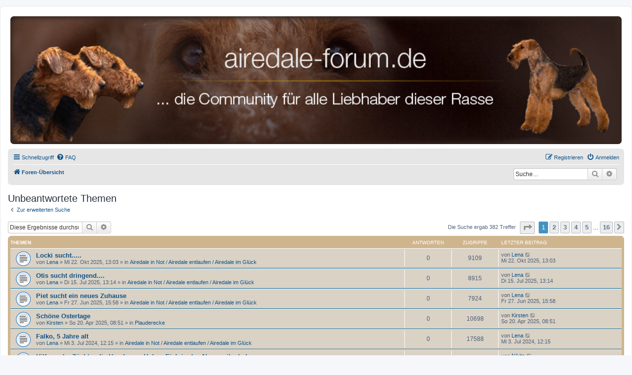

--- FILE ---
content_type: text/html; charset=UTF-8
request_url: https://airedale-forum.de/search.php?search_id=unanswered&sid=1c183027c7607f4f6d24fdf1f7599e09
body_size: 10973
content:
<!DOCTYPE html>
<html dir="ltr" lang="de">
<head>
<meta charset="utf-8" />
<meta http-equiv="X-UA-Compatible" content="IE=edge">
<meta name="viewport" content="width=device-width, initial-scale=1" />

<title>airedale-forum.de - Unbeantwortete Themen</title>



<!--
	phpBB style name: prosilver
	Based on style:   prosilver (this is the default phpBB3 style)
	Original author:  Tom Beddard ( http://www.subBlue.com/ )
	Modified by:
-->

<link href="./assets/css/font-awesome.min.css?assets_version=13" rel="stylesheet">
<link href="./styles/prosilver/theme/stylesheet.css?assets_version=13" rel="stylesheet">
<link href="./styles/prosilver/theme/de/stylesheet.css?assets_version=13" rel="stylesheet">




<!--[if lte IE 9]>
	<link href="./styles/prosilver/theme/tweaks.css?assets_version=13" rel="stylesheet">
<![endif]-->


<link href="./ext/crizzo/aboutus/styles/prosilver/theme/aboutus.css?assets_version=13" rel="stylesheet" media="screen" />
<link href="./ext/hifikabin/headerbanner/styles/prosilver/theme/headerbanner.css?assets_version=13" rel="stylesheet" media="screen" />
<link href="./ext/hifikabin/headerbanner/styles/prosilver/theme/headerbanner_background.css?assets_version=13" rel="stylesheet" media="screen" />



</head>
<body id="phpbb" class="nojs notouch section-search ltr ">


<div id="wrap" class="wrap">
	<a id="top" class="top-anchor" accesskey="t"></a>
	<div id="page-header">
		<div class="headerbar" role="banner">
					<div class="inner">

			<div id="site-description" class="site-description">
				<a id="logo" class="logo" href="./index.php?sid=08503832deb3004e4c633ec35188b468" title="Foren-Übersicht"><span class="site_logo"></span></a>
				<h1>airedale-forum.de</h1>
				<p></p>
				<p class="skiplink"><a href="#start_here">Zum Inhalt</a></p>
			</div>

									
			</div>
			<div class="banner-header">
	<div style="position:absolute; z-index:-100;">
	<h1>airedale-forum.de</h1>
	<p></p>
	<p class="skiplink"><a href="#start_here">Zum Inhalt</a></p>
</div>
<div class="header-banner">
	<a href="./index.php?sid=08503832deb3004e4c633ec35188b468" title="Foren-Übersicht"><img class="header-banner" style="width:100%; border-radius:7px; width:1500px;" src="/styles/banner.jpg" alt="Foren-Übersicht"></a>
</div>
</div>
		</div>
				<div class="navbar" role="navigation">
	<div class="inner">

	<ul id="nav-main" class="nav-main linklist" role="menubar">

		<li id="quick-links" class="quick-links dropdown-container responsive-menu" data-skip-responsive="true">
			<a href="#" class="dropdown-trigger">
				<i class="icon fa-bars fa-fw" aria-hidden="true"></i><span>Schnellzugriff</span>
			</a>
			<div class="dropdown">
				<div class="pointer"><div class="pointer-inner"></div></div>
				<ul class="dropdown-contents" role="menu">
					
											<li class="separator"></li>
																									<li>
								<a href="./search.php?search_id=unanswered&amp;sid=08503832deb3004e4c633ec35188b468" role="menuitem">
									<i class="icon fa-file-o fa-fw icon-gray" aria-hidden="true"></i><span>Unbeantwortete Themen</span>
								</a>
							</li>
							<li>
								<a href="./search.php?search_id=active_topics&amp;sid=08503832deb3004e4c633ec35188b468" role="menuitem">
									<i class="icon fa-file-o fa-fw icon-blue" aria-hidden="true"></i><span>Aktive Themen</span>
								</a>
							</li>
							<li class="separator"></li>
							<li>
								<a href="./search.php?sid=08503832deb3004e4c633ec35188b468" role="menuitem">
									<i class="icon fa-search fa-fw" aria-hidden="true"></i><span>Suche</span>
								</a>
							</li>
					
										<li class="separator"></li>

									</ul>
			</div>
		</li>

				<li data-skip-responsive="true">
			<a href="/app.php/help/faq?sid=08503832deb3004e4c633ec35188b468" rel="help" title="Häufig gestellte Fragen" role="menuitem">
				<i class="icon fa-question-circle fa-fw" aria-hidden="true"></i><span>FAQ</span>
			</a>
		</li>
						
			<li class="rightside"  data-skip-responsive="true">
			<a href="./ucp.php?mode=login&amp;sid=08503832deb3004e4c633ec35188b468" title="Anmelden" accesskey="x" role="menuitem">
				<i class="icon fa-power-off fa-fw" aria-hidden="true"></i><span>Anmelden</span>
			</a>
		</li>
					<li class="rightside" data-skip-responsive="true">
				<a href="./ucp.php?mode=register&amp;sid=08503832deb3004e4c633ec35188b468" role="menuitem">
					<i class="icon fa-pencil-square-o  fa-fw" aria-hidden="true"></i><span>Registrieren</span>
				</a>
			</li>
						</ul>

	<ul id="nav-breadcrumbs" class="nav-breadcrumbs linklist navlinks" role="menubar">
						<li class="breadcrumbs" itemscope itemtype="http://schema.org/BreadcrumbList">
										<span class="crumb"  itemtype="http://schema.org/ListItem" itemprop="itemListElement" itemscope><a href="./index.php?sid=08503832deb3004e4c633ec35188b468" itemprop="url" accesskey="h" data-navbar-reference="index"><i class="icon fa-home fa-fw"></i><span itemprop="title">Foren-Übersicht</span></a></span>

								</li>
		<li id="search-box" class="search-box rightside responsive-hide">
	<form action="./search.php?sid=08503832deb3004e4c633ec35188b468" method="get" id="search">
	<fieldset>
		<input name="keywords" id="keyword" type="search" maxlength="128" title="Suche nach Wörtern" class="inputbox search tiny" size="20" value="" placeholder="Suche…" >
		<button class="button button-search" type="submit" title="Suche">
		<i class="icon fa-search fa-fw" aria-hidden="true"></i><span class="sr-only">Suche</span>
		</button>
		<a href="./search.php?sid=08503832deb3004e4c633ec35188b468" class="button button-search-end" title="Erweiterte Suche">
		<i class="icon fa-cog fa-fw" aria-hidden="true"></i><span class="sr-only">Erweiterte Suche</span>
		</a>
	</fieldset>
</form>


</li>
<li class="rightside responsive-search">
	<a href="./search.php?sid=08503832deb3004e4c633ec35188b468" title="Zeigt die erweiterten Suchoptionen an" role="menuitem">
	<i class="icon fa-search fa-fw" aria-hidden="true"></i><span class="sr-only">Suche</span>
	</a>
</li>

			</ul>

	</div>
</div>
	</div>

	
	<a id="start_here" class="anchor"></a>
	<div id="page-body" class="page-body" role="main">
		
		

<h2 class="searchresults-title">Unbeantwortete Themen</h2>

	<p class="advanced-search-link">
		<a class="arrow-left" href="./search.php?sid=08503832deb3004e4c633ec35188b468" title="Erweiterte Suche">
			<i class="icon fa-angle-left fa-fw icon-black" aria-hidden="true"></i><span>Zur erweiterten Suche</span>
		</a>
	</p>


	<div class="action-bar bar-top">

			<div class="search-box" role="search">
			<form method="post" action="./search.php?st=0&amp;sk=t&amp;sd=d&amp;sr=topics&amp;sid=08503832deb3004e4c633ec35188b468&amp;search_id=unanswered">
			<fieldset>
				<input class="inputbox search tiny" type="search" name="add_keywords" id="add_keywords" value="" placeholder="Diese Ergebnisse durchsuchen" />
				<button class="button button-search" type="submit" title="Suche">
					<i class="icon fa-search fa-fw" aria-hidden="true"></i><span class="sr-only">Suche</span>
				</button>
				<a href="./search.php?sid=08503832deb3004e4c633ec35188b468" class="button button-search-end" title="Erweiterte Suche">
					<i class="icon fa-cog fa-fw" aria-hidden="true"></i><span class="sr-only">Erweiterte Suche</span>
				</a>
			</fieldset>
			</form>
		</div>
	
		
		<div class="pagination">
						Die Suche ergab 382 Treffer
							<ul>
	<li class="dropdown-container dropdown-button-control dropdown-page-jump page-jump">
		<a class="button button-icon-only dropdown-trigger" href="#" title="Klicke, um auf Seite … zu gehen" role="button"><i class="icon fa-level-down fa-rotate-270" aria-hidden="true"></i><span class="sr-only">Seite <strong>1</strong> von <strong>16</strong></span></a>
		<div class="dropdown">
			<div class="pointer"><div class="pointer-inner"></div></div>
			<ul class="dropdown-contents">
				<li>Gehe zu Seite:</li>
				<li class="page-jump-form">
					<input type="number" name="page-number" min="1" max="999999" title="Gib die Nummer der Seite an, zu der du gehen möchtest." class="inputbox tiny" data-per-page="25" data-base-url=".&#x2F;search.php&#x3F;st&#x3D;0&amp;amp&#x3B;sk&#x3D;t&amp;amp&#x3B;sd&#x3D;d&amp;amp&#x3B;sr&#x3D;topics&amp;amp&#x3B;sid&#x3D;08503832deb3004e4c633ec35188b468&amp;amp&#x3B;search_id&#x3D;unanswered" data-start-name="start" />
					<input class="button2" value="Los" type="button" />
				</li>
			</ul>
		</div>
	</li>
		<li class="active"><span>1</span></li>
				<li><a class="button" href="./search.php?st=0&amp;sk=t&amp;sd=d&amp;sr=topics&amp;sid=08503832deb3004e4c633ec35188b468&amp;search_id=unanswered&amp;start=25" role="button">2</a></li>
				<li><a class="button" href="./search.php?st=0&amp;sk=t&amp;sd=d&amp;sr=topics&amp;sid=08503832deb3004e4c633ec35188b468&amp;search_id=unanswered&amp;start=50" role="button">3</a></li>
				<li><a class="button" href="./search.php?st=0&amp;sk=t&amp;sd=d&amp;sr=topics&amp;sid=08503832deb3004e4c633ec35188b468&amp;search_id=unanswered&amp;start=75" role="button">4</a></li>
				<li><a class="button" href="./search.php?st=0&amp;sk=t&amp;sd=d&amp;sr=topics&amp;sid=08503832deb3004e4c633ec35188b468&amp;search_id=unanswered&amp;start=100" role="button">5</a></li>
			<li class="ellipsis" role="separator"><span>…</span></li>
				<li><a class="button" href="./search.php?st=0&amp;sk=t&amp;sd=d&amp;sr=topics&amp;sid=08503832deb3004e4c633ec35188b468&amp;search_id=unanswered&amp;start=375" role="button">16</a></li>
				<li class="arrow next"><a class="button button-icon-only" href="./search.php?st=0&amp;sk=t&amp;sd=d&amp;sr=topics&amp;sid=08503832deb3004e4c633ec35188b468&amp;search_id=unanswered&amp;start=25" rel="next" role="button"><i class="icon fa-chevron-right fa-fw" aria-hidden="true"></i><span class="sr-only">Nächste</span></a></li>
	</ul>
					</div>
	</div>


		<div class="forumbg">

		<div class="inner">
		<ul class="topiclist">
			<li class="header">
				<dl class="row-item">
					<dt><div class="list-inner">Themen</div></dt>
					<dd class="posts">Antworten</dd>
					<dd class="views">Zugriffe</dd>
					<dd class="lastpost"><span>Letzter Beitrag</span></dd>
				</dl>
			</li>
		</ul>
		<ul class="topiclist topics">

								<li class="row bg1">
				<dl class="row-item topic_read">
					<dt title="Es gibt keine neuen ungelesenen Beiträge in diesem Thema.">
												<div class="list-inner">
																					<a href="./viewtopic.php?f=19&amp;t=22133&amp;sid=08503832deb3004e4c633ec35188b468" class="topictitle">Locki sucht.....</a>
																												<br />
							
															<div class="responsive-show" style="display: none;">
									Letzter Beitrag von <a href="./memberlist.php?mode=viewprofile&amp;u=1410&amp;sid=08503832deb3004e4c633ec35188b468" class="username">Lena</a> &laquo; <a href="./viewtopic.php?f=19&amp;t=22133&amp;p=262414&amp;sid=08503832deb3004e4c633ec35188b468#p262414" title="Gehe zum letzten Beitrag">Mi 22. Okt 2025, 13:03</a>
									<br />Verfasst in <a href="./viewforum.php?f=19&amp;sid=08503832deb3004e4c633ec35188b468">Airedale in Not / Airedale entlaufen / Airedale im Glück</a>
								</div>
														
							<div class="responsive-hide left-box">
																								von <a href="./memberlist.php?mode=viewprofile&amp;u=1410&amp;sid=08503832deb3004e4c633ec35188b468" class="username">Lena</a> &raquo; Mi 22. Okt 2025, 13:03 &raquo; in <a href="./viewforum.php?f=19&amp;sid=08503832deb3004e4c633ec35188b468">Airedale in Not / Airedale entlaufen / Airedale im Glück</a>
							</div>

							
													</div>
					</dt>
					<dd class="posts">0 <dfn>Antworten</dfn></dd>
					<dd class="views">9109 <dfn>Zugriffe</dfn></dd>
					<dd class="lastpost">
						<span><dfn>Letzter Beitrag </dfn>von <a href="./memberlist.php?mode=viewprofile&amp;u=1410&amp;sid=08503832deb3004e4c633ec35188b468" class="username">Lena</a>															<a href="./viewtopic.php?f=19&amp;t=22133&amp;p=262414&amp;sid=08503832deb3004e4c633ec35188b468#p262414" title="Gehe zum letzten Beitrag">
									<i class="icon fa-external-link-square fa-fw icon-lightgray icon-md" aria-hidden="true"></i><span class="sr-only"></span>
								</a>
														<br />Mi 22. Okt 2025, 13:03
						</span>
					</dd>
				</dl>
			</li>
											<li class="row bg2">
				<dl class="row-item topic_read">
					<dt title="Es gibt keine neuen ungelesenen Beiträge in diesem Thema.">
												<div class="list-inner">
																					<a href="./viewtopic.php?f=19&amp;t=22128&amp;sid=08503832deb3004e4c633ec35188b468" class="topictitle">Otis sucht dringend....</a>
																												<br />
							
															<div class="responsive-show" style="display: none;">
									Letzter Beitrag von <a href="./memberlist.php?mode=viewprofile&amp;u=1410&amp;sid=08503832deb3004e4c633ec35188b468" class="username">Lena</a> &laquo; <a href="./viewtopic.php?f=19&amp;t=22128&amp;p=262259&amp;sid=08503832deb3004e4c633ec35188b468#p262259" title="Gehe zum letzten Beitrag">Di 15. Jul 2025, 13:14</a>
									<br />Verfasst in <a href="./viewforum.php?f=19&amp;sid=08503832deb3004e4c633ec35188b468">Airedale in Not / Airedale entlaufen / Airedale im Glück</a>
								</div>
														
							<div class="responsive-hide left-box">
																								von <a href="./memberlist.php?mode=viewprofile&amp;u=1410&amp;sid=08503832deb3004e4c633ec35188b468" class="username">Lena</a> &raquo; Di 15. Jul 2025, 13:14 &raquo; in <a href="./viewforum.php?f=19&amp;sid=08503832deb3004e4c633ec35188b468">Airedale in Not / Airedale entlaufen / Airedale im Glück</a>
							</div>

							
													</div>
					</dt>
					<dd class="posts">0 <dfn>Antworten</dfn></dd>
					<dd class="views">8915 <dfn>Zugriffe</dfn></dd>
					<dd class="lastpost">
						<span><dfn>Letzter Beitrag </dfn>von <a href="./memberlist.php?mode=viewprofile&amp;u=1410&amp;sid=08503832deb3004e4c633ec35188b468" class="username">Lena</a>															<a href="./viewtopic.php?f=19&amp;t=22128&amp;p=262259&amp;sid=08503832deb3004e4c633ec35188b468#p262259" title="Gehe zum letzten Beitrag">
									<i class="icon fa-external-link-square fa-fw icon-lightgray icon-md" aria-hidden="true"></i><span class="sr-only"></span>
								</a>
														<br />Di 15. Jul 2025, 13:14
						</span>
					</dd>
				</dl>
			</li>
											<li class="row bg1">
				<dl class="row-item topic_read">
					<dt title="Es gibt keine neuen ungelesenen Beiträge in diesem Thema.">
												<div class="list-inner">
																					<a href="./viewtopic.php?f=19&amp;t=22125&amp;sid=08503832deb3004e4c633ec35188b468" class="topictitle">Piet sucht ein neues Zuhause</a>
																												<br />
							
															<div class="responsive-show" style="display: none;">
									Letzter Beitrag von <a href="./memberlist.php?mode=viewprofile&amp;u=1410&amp;sid=08503832deb3004e4c633ec35188b468" class="username">Lena</a> &laquo; <a href="./viewtopic.php?f=19&amp;t=22125&amp;p=262253&amp;sid=08503832deb3004e4c633ec35188b468#p262253" title="Gehe zum letzten Beitrag">Fr 27. Jun 2025, 15:58</a>
									<br />Verfasst in <a href="./viewforum.php?f=19&amp;sid=08503832deb3004e4c633ec35188b468">Airedale in Not / Airedale entlaufen / Airedale im Glück</a>
								</div>
														
							<div class="responsive-hide left-box">
																								von <a href="./memberlist.php?mode=viewprofile&amp;u=1410&amp;sid=08503832deb3004e4c633ec35188b468" class="username">Lena</a> &raquo; Fr 27. Jun 2025, 15:58 &raquo; in <a href="./viewforum.php?f=19&amp;sid=08503832deb3004e4c633ec35188b468">Airedale in Not / Airedale entlaufen / Airedale im Glück</a>
							</div>

							
													</div>
					</dt>
					<dd class="posts">0 <dfn>Antworten</dfn></dd>
					<dd class="views">7924 <dfn>Zugriffe</dfn></dd>
					<dd class="lastpost">
						<span><dfn>Letzter Beitrag </dfn>von <a href="./memberlist.php?mode=viewprofile&amp;u=1410&amp;sid=08503832deb3004e4c633ec35188b468" class="username">Lena</a>															<a href="./viewtopic.php?f=19&amp;t=22125&amp;p=262253&amp;sid=08503832deb3004e4c633ec35188b468#p262253" title="Gehe zum letzten Beitrag">
									<i class="icon fa-external-link-square fa-fw icon-lightgray icon-md" aria-hidden="true"></i><span class="sr-only"></span>
								</a>
														<br />Fr 27. Jun 2025, 15:58
						</span>
					</dd>
				</dl>
			</li>
											<li class="row bg2">
				<dl class="row-item topic_read">
					<dt title="Es gibt keine neuen ungelesenen Beiträge in diesem Thema.">
												<div class="list-inner">
																					<a href="./viewtopic.php?f=30&amp;t=22123&amp;sid=08503832deb3004e4c633ec35188b468" class="topictitle">Schöne Ostertage</a>
																												<br />
							
															<div class="responsive-show" style="display: none;">
									Letzter Beitrag von <a href="./memberlist.php?mode=viewprofile&amp;u=66&amp;sid=08503832deb3004e4c633ec35188b468" class="username">Kirsten</a> &laquo; <a href="./viewtopic.php?f=30&amp;t=22123&amp;p=262249&amp;sid=08503832deb3004e4c633ec35188b468#p262249" title="Gehe zum letzten Beitrag">So 20. Apr 2025, 08:51</a>
									<br />Verfasst in <a href="./viewforum.php?f=30&amp;sid=08503832deb3004e4c633ec35188b468">Plauderecke</a>
								</div>
														
							<div class="responsive-hide left-box">
																								von <a href="./memberlist.php?mode=viewprofile&amp;u=66&amp;sid=08503832deb3004e4c633ec35188b468" class="username">Kirsten</a> &raquo; So 20. Apr 2025, 08:51 &raquo; in <a href="./viewforum.php?f=30&amp;sid=08503832deb3004e4c633ec35188b468">Plauderecke</a>
							</div>

							
													</div>
					</dt>
					<dd class="posts">0 <dfn>Antworten</dfn></dd>
					<dd class="views">10698 <dfn>Zugriffe</dfn></dd>
					<dd class="lastpost">
						<span><dfn>Letzter Beitrag </dfn>von <a href="./memberlist.php?mode=viewprofile&amp;u=66&amp;sid=08503832deb3004e4c633ec35188b468" class="username">Kirsten</a>															<a href="./viewtopic.php?f=30&amp;t=22123&amp;p=262249&amp;sid=08503832deb3004e4c633ec35188b468#p262249" title="Gehe zum letzten Beitrag">
									<i class="icon fa-external-link-square fa-fw icon-lightgray icon-md" aria-hidden="true"></i><span class="sr-only"></span>
								</a>
														<br />So 20. Apr 2025, 08:51
						</span>
					</dd>
				</dl>
			</li>
											<li class="row bg1">
				<dl class="row-item topic_read">
					<dt title="Es gibt keine neuen ungelesenen Beiträge in diesem Thema.">
												<div class="list-inner">
																					<a href="./viewtopic.php?f=19&amp;t=22018&amp;sid=08503832deb3004e4c633ec35188b468" class="topictitle">Falko, 5 Jahre alt</a>
																												<br />
							
															<div class="responsive-show" style="display: none;">
									Letzter Beitrag von <a href="./memberlist.php?mode=viewprofile&amp;u=1410&amp;sid=08503832deb3004e4c633ec35188b468" class="username">Lena</a> &laquo; <a href="./viewtopic.php?f=19&amp;t=22018&amp;p=262095&amp;sid=08503832deb3004e4c633ec35188b468#p262095" title="Gehe zum letzten Beitrag">Mi 3. Jul 2024, 12:15</a>
									<br />Verfasst in <a href="./viewforum.php?f=19&amp;sid=08503832deb3004e4c633ec35188b468">Airedale in Not / Airedale entlaufen / Airedale im Glück</a>
								</div>
														
							<div class="responsive-hide left-box">
																								von <a href="./memberlist.php?mode=viewprofile&amp;u=1410&amp;sid=08503832deb3004e4c633ec35188b468" class="username">Lena</a> &raquo; Mi 3. Jul 2024, 12:15 &raquo; in <a href="./viewforum.php?f=19&amp;sid=08503832deb3004e4c633ec35188b468">Airedale in Not / Airedale entlaufen / Airedale im Glück</a>
							</div>

							
													</div>
					</dt>
					<dd class="posts">0 <dfn>Antworten</dfn></dd>
					<dd class="views">17588 <dfn>Zugriffe</dfn></dd>
					<dd class="lastpost">
						<span><dfn>Letzter Beitrag </dfn>von <a href="./memberlist.php?mode=viewprofile&amp;u=1410&amp;sid=08503832deb3004e4c633ec35188b468" class="username">Lena</a>															<a href="./viewtopic.php?f=19&amp;t=22018&amp;p=262095&amp;sid=08503832deb3004e4c633ec35188b468#p262095" title="Gehe zum letzten Beitrag">
									<i class="icon fa-external-link-square fa-fw icon-lightgray icon-md" aria-hidden="true"></i><span class="sr-only"></span>
								</a>
														<br />Mi 3. Jul 2024, 12:15
						</span>
					</dd>
				</dl>
			</li>
											<li class="row bg2">
				<dl class="row-item topic_read">
					<dt title="Es gibt keine neuen ungelesenen Beiträge in diesem Thema.">
												<div class="list-inner">
																					<a href="./viewtopic.php?f=17&amp;t=21999&amp;sid=08503832deb3004e4c633ec35188b468" class="topictitle">Hilfe suche  Züchter die Hunde von Hohen Eich in der Ahnenreihe haben.</a>
																												<br />
							
															<div class="responsive-show" style="display: none;">
									Letzter Beitrag von <a href="./memberlist.php?mode=viewprofile&amp;u=16269&amp;sid=08503832deb3004e4c633ec35188b468" class="username">Nikita</a> &laquo; <a href="./viewtopic.php?f=17&amp;t=21999&amp;p=262051&amp;sid=08503832deb3004e4c633ec35188b468#p262051" title="Gehe zum letzten Beitrag">Sa 18. Mai 2024, 14:12</a>
									<br />Verfasst in <a href="./viewforum.php?f=17&amp;sid=08503832deb3004e4c633ec35188b468">Zucht</a>
								</div>
														
							<div class="responsive-hide left-box">
																								von <a href="./memberlist.php?mode=viewprofile&amp;u=16269&amp;sid=08503832deb3004e4c633ec35188b468" class="username">Nikita</a> &raquo; Sa 18. Mai 2024, 14:12 &raquo; in <a href="./viewforum.php?f=17&amp;sid=08503832deb3004e4c633ec35188b468">Zucht</a>
							</div>

							
													</div>
					</dt>
					<dd class="posts">0 <dfn>Antworten</dfn></dd>
					<dd class="views">26512 <dfn>Zugriffe</dfn></dd>
					<dd class="lastpost">
						<span><dfn>Letzter Beitrag </dfn>von <a href="./memberlist.php?mode=viewprofile&amp;u=16269&amp;sid=08503832deb3004e4c633ec35188b468" class="username">Nikita</a>															<a href="./viewtopic.php?f=17&amp;t=21999&amp;p=262051&amp;sid=08503832deb3004e4c633ec35188b468#p262051" title="Gehe zum letzten Beitrag">
									<i class="icon fa-external-link-square fa-fw icon-lightgray icon-md" aria-hidden="true"></i><span class="sr-only"></span>
								</a>
														<br />Sa 18. Mai 2024, 14:12
						</span>
					</dd>
				</dl>
			</li>
											<li class="row bg1">
				<dl class="row-item topic_read">
					<dt title="Es gibt keine neuen ungelesenen Beiträge in diesem Thema.">
												<div class="list-inner">
																					<a href="./viewtopic.php?f=27&amp;t=21987&amp;sid=08503832deb3004e4c633ec35188b468" class="topictitle">Bunte Hunde auf VOX</a>
																												<br />
							
															<div class="responsive-show" style="display: none;">
									Letzter Beitrag von <a href="./memberlist.php?mode=viewprofile&amp;u=1410&amp;sid=08503832deb3004e4c633ec35188b468" class="username">Lena</a> &laquo; <a href="./viewtopic.php?f=27&amp;t=21987&amp;p=262015&amp;sid=08503832deb3004e4c633ec35188b468#p262015" title="Gehe zum letzten Beitrag">So 21. Apr 2024, 13:02</a>
									<br />Verfasst in <a href="./viewforum.php?f=27&amp;sid=08503832deb3004e4c633ec35188b468">Veranstaltungen, Presse &amp; TV</a>
								</div>
														
							<div class="responsive-hide left-box">
																								von <a href="./memberlist.php?mode=viewprofile&amp;u=1410&amp;sid=08503832deb3004e4c633ec35188b468" class="username">Lena</a> &raquo; So 21. Apr 2024, 13:02 &raquo; in <a href="./viewforum.php?f=27&amp;sid=08503832deb3004e4c633ec35188b468">Veranstaltungen, Presse &amp; TV</a>
							</div>

							
													</div>
					</dt>
					<dd class="posts">0 <dfn>Antworten</dfn></dd>
					<dd class="views">24041 <dfn>Zugriffe</dfn></dd>
					<dd class="lastpost">
						<span><dfn>Letzter Beitrag </dfn>von <a href="./memberlist.php?mode=viewprofile&amp;u=1410&amp;sid=08503832deb3004e4c633ec35188b468" class="username">Lena</a>															<a href="./viewtopic.php?f=27&amp;t=21987&amp;p=262015&amp;sid=08503832deb3004e4c633ec35188b468#p262015" title="Gehe zum letzten Beitrag">
									<i class="icon fa-external-link-square fa-fw icon-lightgray icon-md" aria-hidden="true"></i><span class="sr-only"></span>
								</a>
														<br />So 21. Apr 2024, 13:02
						</span>
					</dd>
				</dl>
			</li>
											<li class="row bg2">
				<dl class="row-item topic_read">
					<dt title="Es gibt keine neuen ungelesenen Beiträge in diesem Thema.">
												<div class="list-inner">
																					<a href="./viewtopic.php?f=31&amp;t=21985&amp;sid=08503832deb3004e4c633ec35188b468" class="topictitle">Suche Trimmmesser...</a>
																												<br />
							
															<div class="responsive-show" style="display: none;">
									Letzter Beitrag von <a href="./memberlist.php?mode=viewprofile&amp;u=1416&amp;sid=08503832deb3004e4c633ec35188b468" class="username">Hundemutti</a> &laquo; <a href="./viewtopic.php?f=31&amp;t=21985&amp;p=262012&amp;sid=08503832deb3004e4c633ec35188b468#p262012" title="Gehe zum letzten Beitrag">Mi 17. Apr 2024, 12:28</a>
									<br />Verfasst in <a href="./viewforum.php?f=31&amp;sid=08503832deb3004e4c633ec35188b468">Hundezubehör</a>
								</div>
														
							<div class="responsive-hide left-box">
																								von <a href="./memberlist.php?mode=viewprofile&amp;u=1416&amp;sid=08503832deb3004e4c633ec35188b468" class="username">Hundemutti</a> &raquo; Mi 17. Apr 2024, 12:28 &raquo; in <a href="./viewforum.php?f=31&amp;sid=08503832deb3004e4c633ec35188b468">Hundezubehör</a>
							</div>

							
													</div>
					</dt>
					<dd class="posts">0 <dfn>Antworten</dfn></dd>
					<dd class="views">24809 <dfn>Zugriffe</dfn></dd>
					<dd class="lastpost">
						<span><dfn>Letzter Beitrag </dfn>von <a href="./memberlist.php?mode=viewprofile&amp;u=1416&amp;sid=08503832deb3004e4c633ec35188b468" class="username">Hundemutti</a>															<a href="./viewtopic.php?f=31&amp;t=21985&amp;p=262012&amp;sid=08503832deb3004e4c633ec35188b468#p262012" title="Gehe zum letzten Beitrag">
									<i class="icon fa-external-link-square fa-fw icon-lightgray icon-md" aria-hidden="true"></i><span class="sr-only"></span>
								</a>
														<br />Mi 17. Apr 2024, 12:28
						</span>
					</dd>
				</dl>
			</li>
											<li class="row bg1">
				<dl class="row-item topic_read">
					<dt title="Es gibt keine neuen ungelesenen Beiträge in diesem Thema.">
												<div class="list-inner">
																					<a href="./viewtopic.php?f=30&amp;t=21969&amp;sid=08503832deb3004e4c633ec35188b468" class="topictitle">Frohe Ostern</a>
																												<br />
							
															<div class="responsive-show" style="display: none;">
									Letzter Beitrag von <a href="./memberlist.php?mode=viewprofile&amp;u=66&amp;sid=08503832deb3004e4c633ec35188b468" class="username">Kirsten</a> &laquo; <a href="./viewtopic.php?f=30&amp;t=21969&amp;p=261986&amp;sid=08503832deb3004e4c633ec35188b468#p261986" title="Gehe zum letzten Beitrag">Mo 1. Apr 2024, 10:32</a>
									<br />Verfasst in <a href="./viewforum.php?f=30&amp;sid=08503832deb3004e4c633ec35188b468">Plauderecke</a>
								</div>
														
							<div class="responsive-hide left-box">
																								von <a href="./memberlist.php?mode=viewprofile&amp;u=66&amp;sid=08503832deb3004e4c633ec35188b468" class="username">Kirsten</a> &raquo; Mo 1. Apr 2024, 10:32 &raquo; in <a href="./viewforum.php?f=30&amp;sid=08503832deb3004e4c633ec35188b468">Plauderecke</a>
							</div>

							
													</div>
					</dt>
					<dd class="posts">0 <dfn>Antworten</dfn></dd>
					<dd class="views">15120 <dfn>Zugriffe</dfn></dd>
					<dd class="lastpost">
						<span><dfn>Letzter Beitrag </dfn>von <a href="./memberlist.php?mode=viewprofile&amp;u=66&amp;sid=08503832deb3004e4c633ec35188b468" class="username">Kirsten</a>															<a href="./viewtopic.php?f=30&amp;t=21969&amp;p=261986&amp;sid=08503832deb3004e4c633ec35188b468#p261986" title="Gehe zum letzten Beitrag">
									<i class="icon fa-external-link-square fa-fw icon-lightgray icon-md" aria-hidden="true"></i><span class="sr-only"></span>
								</a>
														<br />Mo 1. Apr 2024, 10:32
						</span>
					</dd>
				</dl>
			</li>
											<li class="row bg2">
				<dl class="row-item topic_read">
					<dt title="Es gibt keine neuen ungelesenen Beiträge in diesem Thema.">
												<div class="list-inner">
																					<a href="./viewtopic.php?f=19&amp;t=21955&amp;sid=08503832deb3004e4c633ec35188b468" class="topictitle">8jähriger Rüde muss dringend umziehen...</a>
																												<br />
							
															<div class="responsive-show" style="display: none;">
									Letzter Beitrag von <a href="./memberlist.php?mode=viewprofile&amp;u=1416&amp;sid=08503832deb3004e4c633ec35188b468" class="username">Hundemutti</a> &laquo; <a href="./viewtopic.php?f=19&amp;t=21955&amp;p=261956&amp;sid=08503832deb3004e4c633ec35188b468#p261956" title="Gehe zum letzten Beitrag">Do 7. Mär 2024, 09:57</a>
									<br />Verfasst in <a href="./viewforum.php?f=19&amp;sid=08503832deb3004e4c633ec35188b468">Airedale in Not / Airedale entlaufen / Airedale im Glück</a>
								</div>
														
							<div class="responsive-hide left-box">
																								von <a href="./memberlist.php?mode=viewprofile&amp;u=1416&amp;sid=08503832deb3004e4c633ec35188b468" class="username">Hundemutti</a> &raquo; Do 7. Mär 2024, 09:57 &raquo; in <a href="./viewforum.php?f=19&amp;sid=08503832deb3004e4c633ec35188b468">Airedale in Not / Airedale entlaufen / Airedale im Glück</a>
							</div>

							
													</div>
					</dt>
					<dd class="posts">0 <dfn>Antworten</dfn></dd>
					<dd class="views">17516 <dfn>Zugriffe</dfn></dd>
					<dd class="lastpost">
						<span><dfn>Letzter Beitrag </dfn>von <a href="./memberlist.php?mode=viewprofile&amp;u=1416&amp;sid=08503832deb3004e4c633ec35188b468" class="username">Hundemutti</a>															<a href="./viewtopic.php?f=19&amp;t=21955&amp;p=261956&amp;sid=08503832deb3004e4c633ec35188b468#p261956" title="Gehe zum letzten Beitrag">
									<i class="icon fa-external-link-square fa-fw icon-lightgray icon-md" aria-hidden="true"></i><span class="sr-only"></span>
								</a>
														<br />Do 7. Mär 2024, 09:57
						</span>
					</dd>
				</dl>
			</li>
											<li class="row bg1">
				<dl class="row-item topic_read">
					<dt title="Es gibt keine neuen ungelesenen Beiträge in diesem Thema.">
												<div class="list-inner">
																					<a href="./viewtopic.php?f=19&amp;t=21952&amp;sid=08503832deb3004e4c633ec35188b468" class="topictitle">Aus Sicherstellung vom August´23</a>
																												<br />
							
															<div class="responsive-show" style="display: none;">
									Letzter Beitrag von <a href="./memberlist.php?mode=viewprofile&amp;u=1416&amp;sid=08503832deb3004e4c633ec35188b468" class="username">Hundemutti</a> &laquo; <a href="./viewtopic.php?f=19&amp;t=21952&amp;p=261947&amp;sid=08503832deb3004e4c633ec35188b468#p261947" title="Gehe zum letzten Beitrag">Mo 26. Feb 2024, 13:49</a>
									<br />Verfasst in <a href="./viewforum.php?f=19&amp;sid=08503832deb3004e4c633ec35188b468">Airedale in Not / Airedale entlaufen / Airedale im Glück</a>
								</div>
														
							<div class="responsive-hide left-box">
																								von <a href="./memberlist.php?mode=viewprofile&amp;u=1416&amp;sid=08503832deb3004e4c633ec35188b468" class="username">Hundemutti</a> &raquo; Mo 26. Feb 2024, 13:49 &raquo; in <a href="./viewforum.php?f=19&amp;sid=08503832deb3004e4c633ec35188b468">Airedale in Not / Airedale entlaufen / Airedale im Glück</a>
							</div>

							
													</div>
					</dt>
					<dd class="posts">0 <dfn>Antworten</dfn></dd>
					<dd class="views">14339 <dfn>Zugriffe</dfn></dd>
					<dd class="lastpost">
						<span><dfn>Letzter Beitrag </dfn>von <a href="./memberlist.php?mode=viewprofile&amp;u=1416&amp;sid=08503832deb3004e4c633ec35188b468" class="username">Hundemutti</a>															<a href="./viewtopic.php?f=19&amp;t=21952&amp;p=261947&amp;sid=08503832deb3004e4c633ec35188b468#p261947" title="Gehe zum letzten Beitrag">
									<i class="icon fa-external-link-square fa-fw icon-lightgray icon-md" aria-hidden="true"></i><span class="sr-only"></span>
								</a>
														<br />Mo 26. Feb 2024, 13:49
						</span>
					</dd>
				</dl>
			</li>
											<li class="row bg2">
				<dl class="row-item topic_read">
					<dt title="Es gibt keine neuen ungelesenen Beiträge in diesem Thema.">
												<div class="list-inner">
																					<a href="./viewtopic.php?f=27&amp;t=21912&amp;sid=08503832deb3004e4c633ec35188b468" class="topictitle">Bei TV Sender Phönix am 11.11 23</a>
																												<br />
							
															<div class="responsive-show" style="display: none;">
									Letzter Beitrag von <a href="./memberlist.php?mode=viewprofile&amp;u=66&amp;sid=08503832deb3004e4c633ec35188b468" class="username">Kirsten</a> &laquo; <a href="./viewtopic.php?f=27&amp;t=21912&amp;p=261822&amp;sid=08503832deb3004e4c633ec35188b468#p261822" title="Gehe zum letzten Beitrag">Sa 11. Nov 2023, 20:33</a>
									<br />Verfasst in <a href="./viewforum.php?f=27&amp;sid=08503832deb3004e4c633ec35188b468">Veranstaltungen, Presse &amp; TV</a>
								</div>
														
							<div class="responsive-hide left-box">
																								von <a href="./memberlist.php?mode=viewprofile&amp;u=66&amp;sid=08503832deb3004e4c633ec35188b468" class="username">Kirsten</a> &raquo; Sa 11. Nov 2023, 20:33 &raquo; in <a href="./viewforum.php?f=27&amp;sid=08503832deb3004e4c633ec35188b468">Veranstaltungen, Presse &amp; TV</a>
							</div>

							
													</div>
					</dt>
					<dd class="posts">0 <dfn>Antworten</dfn></dd>
					<dd class="views">15783 <dfn>Zugriffe</dfn></dd>
					<dd class="lastpost">
						<span><dfn>Letzter Beitrag </dfn>von <a href="./memberlist.php?mode=viewprofile&amp;u=66&amp;sid=08503832deb3004e4c633ec35188b468" class="username">Kirsten</a>															<a href="./viewtopic.php?f=27&amp;t=21912&amp;p=261822&amp;sid=08503832deb3004e4c633ec35188b468#p261822" title="Gehe zum letzten Beitrag">
									<i class="icon fa-external-link-square fa-fw icon-lightgray icon-md" aria-hidden="true"></i><span class="sr-only"></span>
								</a>
														<br />Sa 11. Nov 2023, 20:33
						</span>
					</dd>
				</dl>
			</li>
											<li class="row bg1">
				<dl class="row-item topic_read">
					<dt title="Es gibt keine neuen ungelesenen Beiträge in diesem Thema.">
												<div class="list-inner">
																					<a href="./viewtopic.php?f=23&amp;t=21903&amp;sid=08503832deb3004e4c633ec35188b468" class="topictitle">KfT DM Obedience am 14. und 15.10.2023</a>
																												<br />
							
															<div class="responsive-show" style="display: none;">
									Letzter Beitrag von <a href="./memberlist.php?mode=viewprofile&amp;u=1582&amp;sid=08503832deb3004e4c633ec35188b468" class="username">Anja1402</a> &laquo; <a href="./viewtopic.php?f=23&amp;t=21903&amp;p=261797&amp;sid=08503832deb3004e4c633ec35188b468#p261797" title="Gehe zum letzten Beitrag">Do 5. Okt 2023, 12:52</a>
									<br />Verfasst in <a href="./viewforum.php?f=23&amp;sid=08503832deb3004e4c633ec35188b468">Agility, Obedience &amp; THS</a>
								</div>
														
							<div class="responsive-hide left-box">
																								von <a href="./memberlist.php?mode=viewprofile&amp;u=1582&amp;sid=08503832deb3004e4c633ec35188b468" class="username">Anja1402</a> &raquo; Do 5. Okt 2023, 12:52 &raquo; in <a href="./viewforum.php?f=23&amp;sid=08503832deb3004e4c633ec35188b468">Agility, Obedience &amp; THS</a>
							</div>

							
													</div>
					</dt>
					<dd class="posts">0 <dfn>Antworten</dfn></dd>
					<dd class="views">27734 <dfn>Zugriffe</dfn></dd>
					<dd class="lastpost">
						<span><dfn>Letzter Beitrag </dfn>von <a href="./memberlist.php?mode=viewprofile&amp;u=1582&amp;sid=08503832deb3004e4c633ec35188b468" class="username">Anja1402</a>															<a href="./viewtopic.php?f=23&amp;t=21903&amp;p=261797&amp;sid=08503832deb3004e4c633ec35188b468#p261797" title="Gehe zum letzten Beitrag">
									<i class="icon fa-external-link-square fa-fw icon-lightgray icon-md" aria-hidden="true"></i><span class="sr-only"></span>
								</a>
														<br />Do 5. Okt 2023, 12:52
						</span>
					</dd>
				</dl>
			</li>
											<li class="row bg2">
				<dl class="row-item topic_read">
					<dt title="Es gibt keine neuen ungelesenen Beiträge in diesem Thema.">
												<div class="list-inner">
																					<a href="./viewtopic.php?f=19&amp;t=21842&amp;sid=08503832deb3004e4c633ec35188b468" class="topictitle">13monatiger Rüde</a>
																												<br />
							
															<div class="responsive-show" style="display: none;">
									Letzter Beitrag von <a href="./memberlist.php?mode=viewprofile&amp;u=1416&amp;sid=08503832deb3004e4c633ec35188b468" class="username">Hundemutti</a> &laquo; <a href="./viewtopic.php?f=19&amp;t=21842&amp;p=261564&amp;sid=08503832deb3004e4c633ec35188b468#p261564" title="Gehe zum letzten Beitrag">Mi 10. Mai 2023, 08:58</a>
									<br />Verfasst in <a href="./viewforum.php?f=19&amp;sid=08503832deb3004e4c633ec35188b468">Airedale in Not / Airedale entlaufen / Airedale im Glück</a>
								</div>
														
							<div class="responsive-hide left-box">
																								von <a href="./memberlist.php?mode=viewprofile&amp;u=1416&amp;sid=08503832deb3004e4c633ec35188b468" class="username">Hundemutti</a> &raquo; Mi 10. Mai 2023, 08:58 &raquo; in <a href="./viewforum.php?f=19&amp;sid=08503832deb3004e4c633ec35188b468">Airedale in Not / Airedale entlaufen / Airedale im Glück</a>
							</div>

							
													</div>
					</dt>
					<dd class="posts">0 <dfn>Antworten</dfn></dd>
					<dd class="views">13473 <dfn>Zugriffe</dfn></dd>
					<dd class="lastpost">
						<span><dfn>Letzter Beitrag </dfn>von <a href="./memberlist.php?mode=viewprofile&amp;u=1416&amp;sid=08503832deb3004e4c633ec35188b468" class="username">Hundemutti</a>															<a href="./viewtopic.php?f=19&amp;t=21842&amp;p=261564&amp;sid=08503832deb3004e4c633ec35188b468#p261564" title="Gehe zum letzten Beitrag">
									<i class="icon fa-external-link-square fa-fw icon-lightgray icon-md" aria-hidden="true"></i><span class="sr-only"></span>
								</a>
														<br />Mi 10. Mai 2023, 08:58
						</span>
					</dd>
				</dl>
			</li>
											<li class="row bg1">
				<dl class="row-item topic_read">
					<dt title="Es gibt keine neuen ungelesenen Beiträge in diesem Thema.">
												<div class="list-inner">
																					<a href="./viewtopic.php?f=30&amp;t=21825&amp;sid=08503832deb3004e4c633ec35188b468" class="topictitle">Nostalgie</a>
																												<br />
							
															<div class="responsive-show" style="display: none;">
									Letzter Beitrag von <a href="./memberlist.php?mode=viewprofile&amp;u=2641&amp;sid=08503832deb3004e4c633ec35188b468" class="username">Asco</a> &laquo; <a href="./viewtopic.php?f=30&amp;t=21825&amp;p=261528&amp;sid=08503832deb3004e4c633ec35188b468#p261528" title="Gehe zum letzten Beitrag">Sa 15. Apr 2023, 19:51</a>
									<br />Verfasst in <a href="./viewforum.php?f=30&amp;sid=08503832deb3004e4c633ec35188b468">Plauderecke</a>
								</div>
														
							<div class="responsive-hide left-box">
																								von <a href="./memberlist.php?mode=viewprofile&amp;u=2641&amp;sid=08503832deb3004e4c633ec35188b468" class="username">Asco</a> &raquo; Sa 15. Apr 2023, 19:51 &raquo; in <a href="./viewforum.php?f=30&amp;sid=08503832deb3004e4c633ec35188b468">Plauderecke</a>
							</div>

							
													</div>
					</dt>
					<dd class="posts">0 <dfn>Antworten</dfn></dd>
					<dd class="views">18058 <dfn>Zugriffe</dfn></dd>
					<dd class="lastpost">
						<span><dfn>Letzter Beitrag </dfn>von <a href="./memberlist.php?mode=viewprofile&amp;u=2641&amp;sid=08503832deb3004e4c633ec35188b468" class="username">Asco</a>															<a href="./viewtopic.php?f=30&amp;t=21825&amp;p=261528&amp;sid=08503832deb3004e4c633ec35188b468#p261528" title="Gehe zum letzten Beitrag">
									<i class="icon fa-external-link-square fa-fw icon-lightgray icon-md" aria-hidden="true"></i><span class="sr-only"></span>
								</a>
														<br />Sa 15. Apr 2023, 19:51
						</span>
					</dd>
				</dl>
			</li>
											<li class="row bg2">
				<dl class="row-item topic_read">
					<dt title="Es gibt keine neuen ungelesenen Beiträge in diesem Thema.">
												<div class="list-inner">
																					<a href="./viewtopic.php?f=19&amp;t=21766&amp;sid=08503832deb3004e4c633ec35188b468" class="topictitle">Duke</a>
																												<br />
							
															<div class="responsive-show" style="display: none;">
									Letzter Beitrag von <a href="./memberlist.php?mode=viewprofile&amp;u=1296&amp;sid=08503832deb3004e4c633ec35188b468" class="username">Ulan</a> &laquo; <a href="./viewtopic.php?f=19&amp;t=21766&amp;p=261004&amp;sid=08503832deb3004e4c633ec35188b468#p261004" title="Gehe zum letzten Beitrag">Sa 24. Dez 2022, 12:46</a>
									<br />Verfasst in <a href="./viewforum.php?f=19&amp;sid=08503832deb3004e4c633ec35188b468">Airedale in Not / Airedale entlaufen / Airedale im Glück</a>
								</div>
														
							<div class="responsive-hide left-box">
																								von <a href="./memberlist.php?mode=viewprofile&amp;u=1296&amp;sid=08503832deb3004e4c633ec35188b468" class="username">Ulan</a> &raquo; Sa 24. Dez 2022, 12:46 &raquo; in <a href="./viewforum.php?f=19&amp;sid=08503832deb3004e4c633ec35188b468">Airedale in Not / Airedale entlaufen / Airedale im Glück</a>
							</div>

							
													</div>
					</dt>
					<dd class="posts">0 <dfn>Antworten</dfn></dd>
					<dd class="views">11203 <dfn>Zugriffe</dfn></dd>
					<dd class="lastpost">
						<span><dfn>Letzter Beitrag </dfn>von <a href="./memberlist.php?mode=viewprofile&amp;u=1296&amp;sid=08503832deb3004e4c633ec35188b468" class="username">Ulan</a>															<a href="./viewtopic.php?f=19&amp;t=21766&amp;p=261004&amp;sid=08503832deb3004e4c633ec35188b468#p261004" title="Gehe zum letzten Beitrag">
									<i class="icon fa-external-link-square fa-fw icon-lightgray icon-md" aria-hidden="true"></i><span class="sr-only"></span>
								</a>
														<br />Sa 24. Dez 2022, 12:46
						</span>
					</dd>
				</dl>
			</li>
											<li class="row bg1">
				<dl class="row-item topic_read">
					<dt title="Es gibt keine neuen ungelesenen Beiträge in diesem Thema.">
												<div class="list-inner">
																					<a href="./viewtopic.php?f=27&amp;t=21531&amp;sid=08503832deb3004e4c633ec35188b468" class="topictitle">Airedale-Treffen in Lübeck</a>
																												<br />
							
															<div class="responsive-show" style="display: none;">
									Letzter Beitrag von <a href="./memberlist.php?mode=viewprofile&amp;u=54&amp;sid=08503832deb3004e4c633ec35188b468" style="color: #CC9966;" class="username-coloured">Bettina</a> &laquo; <a href="./viewtopic.php?f=27&amp;t=21531&amp;p=260362&amp;sid=08503832deb3004e4c633ec35188b468#p260362" title="Gehe zum letzten Beitrag">So 12. Jun 2022, 17:20</a>
									<br />Verfasst in <a href="./viewforum.php?f=27&amp;sid=08503832deb3004e4c633ec35188b468">Veranstaltungen, Presse &amp; TV</a>
								</div>
														
							<div class="responsive-hide left-box">
																								von <a href="./memberlist.php?mode=viewprofile&amp;u=54&amp;sid=08503832deb3004e4c633ec35188b468" style="color: #CC9966;" class="username-coloured">Bettina</a> &raquo; So 12. Jun 2022, 17:20 &raquo; in <a href="./viewforum.php?f=27&amp;sid=08503832deb3004e4c633ec35188b468">Veranstaltungen, Presse &amp; TV</a>
							</div>

							
													</div>
					</dt>
					<dd class="posts">0 <dfn>Antworten</dfn></dd>
					<dd class="views">20363 <dfn>Zugriffe</dfn></dd>
					<dd class="lastpost">
						<span><dfn>Letzter Beitrag </dfn>von <a href="./memberlist.php?mode=viewprofile&amp;u=54&amp;sid=08503832deb3004e4c633ec35188b468" style="color: #CC9966;" class="username-coloured">Bettina</a>															<a href="./viewtopic.php?f=27&amp;t=21531&amp;p=260362&amp;sid=08503832deb3004e4c633ec35188b468#p260362" title="Gehe zum letzten Beitrag">
									<i class="icon fa-external-link-square fa-fw icon-lightgray icon-md" aria-hidden="true"></i><span class="sr-only"></span>
								</a>
														<br />So 12. Jun 2022, 17:20
						</span>
					</dd>
				</dl>
			</li>
											<li class="row bg2">
				<dl class="row-item topic_read">
					<dt title="Es gibt keine neuen ungelesenen Beiträge in diesem Thema.">
												<div class="list-inner">
																					<a href="./viewtopic.php?f=19&amp;t=21528&amp;sid=08503832deb3004e4c633ec35188b468" class="topictitle">Auf Zypern sitzt ein Airdale ein</a>
																												<br />
							
															<div class="responsive-show" style="display: none;">
									Letzter Beitrag von <a href="./memberlist.php?mode=viewprofile&amp;u=6798&amp;sid=08503832deb3004e4c633ec35188b468" class="username">Maxede</a> &laquo; <a href="./viewtopic.php?f=19&amp;t=21528&amp;p=260353&amp;sid=08503832deb3004e4c633ec35188b468#p260353" title="Gehe zum letzten Beitrag">Di 7. Jun 2022, 07:28</a>
									<br />Verfasst in <a href="./viewforum.php?f=19&amp;sid=08503832deb3004e4c633ec35188b468">Airedale in Not / Airedale entlaufen / Airedale im Glück</a>
								</div>
														
							<div class="responsive-hide left-box">
																								von <a href="./memberlist.php?mode=viewprofile&amp;u=6798&amp;sid=08503832deb3004e4c633ec35188b468" class="username">Maxede</a> &raquo; Di 7. Jun 2022, 07:28 &raquo; in <a href="./viewforum.php?f=19&amp;sid=08503832deb3004e4c633ec35188b468">Airedale in Not / Airedale entlaufen / Airedale im Glück</a>
							</div>

							
													</div>
					</dt>
					<dd class="posts">0 <dfn>Antworten</dfn></dd>
					<dd class="views">12315 <dfn>Zugriffe</dfn></dd>
					<dd class="lastpost">
						<span><dfn>Letzter Beitrag </dfn>von <a href="./memberlist.php?mode=viewprofile&amp;u=6798&amp;sid=08503832deb3004e4c633ec35188b468" class="username">Maxede</a>															<a href="./viewtopic.php?f=19&amp;t=21528&amp;p=260353&amp;sid=08503832deb3004e4c633ec35188b468#p260353" title="Gehe zum letzten Beitrag">
									<i class="icon fa-external-link-square fa-fw icon-lightgray icon-md" aria-hidden="true"></i><span class="sr-only"></span>
								</a>
														<br />Di 7. Jun 2022, 07:28
						</span>
					</dd>
				</dl>
			</li>
											<li class="row bg1">
				<dl class="row-item topic_read">
					<dt title="Es gibt keine neuen ungelesenen Beiträge in diesem Thema.">
												<div class="list-inner">
																					<a href="./viewtopic.php?f=14&amp;t=21476&amp;sid=08503832deb3004e4c633ec35188b468" class="topictitle">Novafon - Erfahrungen?</a>
																												<br />
							
															<div class="responsive-show" style="display: none;">
									Letzter Beitrag von <a href="./memberlist.php?mode=viewprofile&amp;u=1582&amp;sid=08503832deb3004e4c633ec35188b468" class="username">Anja1402</a> &laquo; <a href="./viewtopic.php?f=14&amp;t=21476&amp;p=259971&amp;sid=08503832deb3004e4c633ec35188b468#p259971" title="Gehe zum letzten Beitrag">Do 24. Mär 2022, 12:19</a>
									<br />Verfasst in <a href="./viewforum.php?f=14&amp;sid=08503832deb3004e4c633ec35188b468">Gesunderhaltung &amp; Vorbeugung</a>
								</div>
														
							<div class="responsive-hide left-box">
																								von <a href="./memberlist.php?mode=viewprofile&amp;u=1582&amp;sid=08503832deb3004e4c633ec35188b468" class="username">Anja1402</a> &raquo; Do 24. Mär 2022, 12:19 &raquo; in <a href="./viewforum.php?f=14&amp;sid=08503832deb3004e4c633ec35188b468">Gesunderhaltung &amp; Vorbeugung</a>
							</div>

							
													</div>
					</dt>
					<dd class="posts">0 <dfn>Antworten</dfn></dd>
					<dd class="views">16074 <dfn>Zugriffe</dfn></dd>
					<dd class="lastpost">
						<span><dfn>Letzter Beitrag </dfn>von <a href="./memberlist.php?mode=viewprofile&amp;u=1582&amp;sid=08503832deb3004e4c633ec35188b468" class="username">Anja1402</a>															<a href="./viewtopic.php?f=14&amp;t=21476&amp;p=259971&amp;sid=08503832deb3004e4c633ec35188b468#p259971" title="Gehe zum letzten Beitrag">
									<i class="icon fa-external-link-square fa-fw icon-lightgray icon-md" aria-hidden="true"></i><span class="sr-only"></span>
								</a>
														<br />Do 24. Mär 2022, 12:19
						</span>
					</dd>
				</dl>
			</li>
											<li class="row bg2">
				<dl class="row-item topic_read">
					<dt title="Es gibt keine neuen ungelesenen Beiträge in diesem Thema.">
												<div class="list-inner">
																					<a href="./viewtopic.php?f=32&amp;t=21407&amp;sid=08503832deb3004e4c633ec35188b468" class="topictitle">Airedale-Kalender 2022 - September</a>
																												<br />
							
															<div class="responsive-show" style="display: none;">
									Letzter Beitrag von <a href="./memberlist.php?mode=viewprofile&amp;u=1582&amp;sid=08503832deb3004e4c633ec35188b468" class="username">Anja1402</a> &laquo; <a href="./viewtopic.php?f=32&amp;t=21407&amp;p=259547&amp;sid=08503832deb3004e4c633ec35188b468#p259547" title="Gehe zum letzten Beitrag">Do 2. Sep 2021, 14:33</a>
									<br />Verfasst in <a href="./viewforum.php?f=32&amp;sid=08503832deb3004e4c633ec35188b468">Airedale - Fotogalerie</a>
								</div>
														
							<div class="responsive-hide left-box">
																								von <a href="./memberlist.php?mode=viewprofile&amp;u=1582&amp;sid=08503832deb3004e4c633ec35188b468" class="username">Anja1402</a> &raquo; Do 2. Sep 2021, 14:33 &raquo; in <a href="./viewforum.php?f=32&amp;sid=08503832deb3004e4c633ec35188b468">Airedale - Fotogalerie</a>
							</div>

							
													</div>
					</dt>
					<dd class="posts">0 <dfn>Antworten</dfn></dd>
					<dd class="views">13129 <dfn>Zugriffe</dfn></dd>
					<dd class="lastpost">
						<span><dfn>Letzter Beitrag </dfn>von <a href="./memberlist.php?mode=viewprofile&amp;u=1582&amp;sid=08503832deb3004e4c633ec35188b468" class="username">Anja1402</a>															<a href="./viewtopic.php?f=32&amp;t=21407&amp;p=259547&amp;sid=08503832deb3004e4c633ec35188b468#p259547" title="Gehe zum letzten Beitrag">
									<i class="icon fa-external-link-square fa-fw icon-lightgray icon-md" aria-hidden="true"></i><span class="sr-only"></span>
								</a>
														<br />Do 2. Sep 2021, 14:33
						</span>
					</dd>
				</dl>
			</li>
											<li class="row bg1">
				<dl class="row-item topic_read">
					<dt title="Es gibt keine neuen ungelesenen Beiträge in diesem Thema.">
												<div class="list-inner">
																					<a href="./viewtopic.php?f=5&amp;t=21399&amp;sid=08503832deb3004e4c633ec35188b468" class="topictitle">Verwaltung der Spam-User</a>
																												<br />
							
															<div class="responsive-show" style="display: none;">
									Letzter Beitrag von <a href="./memberlist.php?mode=viewprofile&amp;u=54&amp;sid=08503832deb3004e4c633ec35188b468" style="color: #CC9966;" class="username-coloured">Bettina</a> &laquo; <a href="./viewtopic.php?f=5&amp;t=21399&amp;p=259499&amp;sid=08503832deb3004e4c633ec35188b468#p259499" title="Gehe zum letzten Beitrag">Mo 2. Aug 2021, 11:33</a>
									<br />Verfasst in <a href="./viewforum.php?f=5&amp;sid=08503832deb3004e4c633ec35188b468">Ankündigungen &amp; Neuigkeiten</a>
								</div>
														
							<div class="responsive-hide left-box">
																								von <a href="./memberlist.php?mode=viewprofile&amp;u=54&amp;sid=08503832deb3004e4c633ec35188b468" style="color: #CC9966;" class="username-coloured">Bettina</a> &raquo; Mo 2. Aug 2021, 11:33 &raquo; in <a href="./viewforum.php?f=5&amp;sid=08503832deb3004e4c633ec35188b468">Ankündigungen &amp; Neuigkeiten</a>
							</div>

							
													</div>
					</dt>
					<dd class="posts">0 <dfn>Antworten</dfn></dd>
					<dd class="views">41300 <dfn>Zugriffe</dfn></dd>
					<dd class="lastpost">
						<span><dfn>Letzter Beitrag </dfn>von <a href="./memberlist.php?mode=viewprofile&amp;u=54&amp;sid=08503832deb3004e4c633ec35188b468" style="color: #CC9966;" class="username-coloured">Bettina</a>															<a href="./viewtopic.php?f=5&amp;t=21399&amp;p=259499&amp;sid=08503832deb3004e4c633ec35188b468#p259499" title="Gehe zum letzten Beitrag">
									<i class="icon fa-external-link-square fa-fw icon-lightgray icon-md" aria-hidden="true"></i><span class="sr-only"></span>
								</a>
														<br />Mo 2. Aug 2021, 11:33
						</span>
					</dd>
				</dl>
			</li>
											<li class="row bg2">
				<dl class="row-item topic_read">
					<dt title="Es gibt keine neuen ungelesenen Beiträge in diesem Thema.">
												<div class="list-inner">
																					<a href="./viewtopic.php?f=27&amp;t=21369&amp;sid=08503832deb3004e4c633ec35188b468" class="topictitle">Illegaler Welpenhandel</a>
																												<br />
							
															<div class="responsive-show" style="display: none;">
									Letzter Beitrag von <a href="./memberlist.php?mode=viewprofile&amp;u=1410&amp;sid=08503832deb3004e4c633ec35188b468" class="username">Lena</a> &laquo; <a href="./viewtopic.php?f=27&amp;t=21369&amp;p=259368&amp;sid=08503832deb3004e4c633ec35188b468#p259368" title="Gehe zum letzten Beitrag">Mo 10. Mai 2021, 13:01</a>
									<br />Verfasst in <a href="./viewforum.php?f=27&amp;sid=08503832deb3004e4c633ec35188b468">Veranstaltungen, Presse &amp; TV</a>
								</div>
														
							<div class="responsive-hide left-box">
																								von <a href="./memberlist.php?mode=viewprofile&amp;u=1410&amp;sid=08503832deb3004e4c633ec35188b468" class="username">Lena</a> &raquo; Mo 10. Mai 2021, 13:01 &raquo; in <a href="./viewforum.php?f=27&amp;sid=08503832deb3004e4c633ec35188b468">Veranstaltungen, Presse &amp; TV</a>
							</div>

							
													</div>
					</dt>
					<dd class="posts">0 <dfn>Antworten</dfn></dd>
					<dd class="views">21292 <dfn>Zugriffe</dfn></dd>
					<dd class="lastpost">
						<span><dfn>Letzter Beitrag </dfn>von <a href="./memberlist.php?mode=viewprofile&amp;u=1410&amp;sid=08503832deb3004e4c633ec35188b468" class="username">Lena</a>															<a href="./viewtopic.php?f=27&amp;t=21369&amp;p=259368&amp;sid=08503832deb3004e4c633ec35188b468#p259368" title="Gehe zum letzten Beitrag">
									<i class="icon fa-external-link-square fa-fw icon-lightgray icon-md" aria-hidden="true"></i><span class="sr-only"></span>
								</a>
														<br />Mo 10. Mai 2021, 13:01
						</span>
					</dd>
				</dl>
			</li>
											<li class="row bg1">
				<dl class="row-item topic_read">
					<dt title="Es gibt keine neuen ungelesenen Beiträge in diesem Thema.">
												<div class="list-inner">
																					<a href="./viewtopic.php?f=19&amp;t=21321&amp;sid=08503832deb3004e4c633ec35188b468" class="topictitle">Barney im Tierheim Mönchengladbach</a>
																												<br />
							
															<div class="responsive-show" style="display: none;">
									Letzter Beitrag von <a href="./memberlist.php?mode=viewprofile&amp;u=1582&amp;sid=08503832deb3004e4c633ec35188b468" class="username">Anja1402</a> &laquo; <a href="./viewtopic.php?f=19&amp;t=21321&amp;p=258999&amp;sid=08503832deb3004e4c633ec35188b468#p258999" title="Gehe zum letzten Beitrag">Do 10. Dez 2020, 18:02</a>
									<br />Verfasst in <a href="./viewforum.php?f=19&amp;sid=08503832deb3004e4c633ec35188b468">Airedale in Not / Airedale entlaufen / Airedale im Glück</a>
								</div>
														
							<div class="responsive-hide left-box">
																								von <a href="./memberlist.php?mode=viewprofile&amp;u=1582&amp;sid=08503832deb3004e4c633ec35188b468" class="username">Anja1402</a> &raquo; Do 10. Dez 2020, 18:02 &raquo; in <a href="./viewforum.php?f=19&amp;sid=08503832deb3004e4c633ec35188b468">Airedale in Not / Airedale entlaufen / Airedale im Glück</a>
							</div>

							
													</div>
					</dt>
					<dd class="posts">0 <dfn>Antworten</dfn></dd>
					<dd class="views">13706 <dfn>Zugriffe</dfn></dd>
					<dd class="lastpost">
						<span><dfn>Letzter Beitrag </dfn>von <a href="./memberlist.php?mode=viewprofile&amp;u=1582&amp;sid=08503832deb3004e4c633ec35188b468" class="username">Anja1402</a>															<a href="./viewtopic.php?f=19&amp;t=21321&amp;p=258999&amp;sid=08503832deb3004e4c633ec35188b468#p258999" title="Gehe zum letzten Beitrag">
									<i class="icon fa-external-link-square fa-fw icon-lightgray icon-md" aria-hidden="true"></i><span class="sr-only"></span>
								</a>
														<br />Do 10. Dez 2020, 18:02
						</span>
					</dd>
				</dl>
			</li>
											<li class="row bg2">
				<dl class="row-item topic_read">
					<dt title="Es gibt keine neuen ungelesenen Beiträge in diesem Thema.">
												<div class="list-inner">
																					<a href="./viewtopic.php?f=19&amp;t=21156&amp;sid=08503832deb3004e4c633ec35188b468" class="topictitle">Ben 8 Jahre suchend...</a>
																												<br />
							
															<div class="responsive-show" style="display: none;">
									Letzter Beitrag von <a href="./memberlist.php?mode=viewprofile&amp;u=1416&amp;sid=08503832deb3004e4c633ec35188b468" class="username">Hundemutti</a> &laquo; <a href="./viewtopic.php?f=19&amp;t=21156&amp;p=257325&amp;sid=08503832deb3004e4c633ec35188b468#p257325" title="Gehe zum letzten Beitrag">So 2. Feb 2020, 08:56</a>
									<br />Verfasst in <a href="./viewforum.php?f=19&amp;sid=08503832deb3004e4c633ec35188b468">Airedale in Not / Airedale entlaufen / Airedale im Glück</a>
								</div>
														
							<div class="responsive-hide left-box">
																								von <a href="./memberlist.php?mode=viewprofile&amp;u=1416&amp;sid=08503832deb3004e4c633ec35188b468" class="username">Hundemutti</a> &raquo; So 2. Feb 2020, 08:56 &raquo; in <a href="./viewforum.php?f=19&amp;sid=08503832deb3004e4c633ec35188b468">Airedale in Not / Airedale entlaufen / Airedale im Glück</a>
							</div>

							
													</div>
					</dt>
					<dd class="posts">0 <dfn>Antworten</dfn></dd>
					<dd class="views">15529 <dfn>Zugriffe</dfn></dd>
					<dd class="lastpost">
						<span><dfn>Letzter Beitrag </dfn>von <a href="./memberlist.php?mode=viewprofile&amp;u=1416&amp;sid=08503832deb3004e4c633ec35188b468" class="username">Hundemutti</a>															<a href="./viewtopic.php?f=19&amp;t=21156&amp;p=257325&amp;sid=08503832deb3004e4c633ec35188b468#p257325" title="Gehe zum letzten Beitrag">
									<i class="icon fa-external-link-square fa-fw icon-lightgray icon-md" aria-hidden="true"></i><span class="sr-only"></span>
								</a>
														<br />So 2. Feb 2020, 08:56
						</span>
					</dd>
				</dl>
			</li>
											<li class="row bg1">
				<dl class="row-item topic_read">
					<dt title="Es gibt keine neuen ungelesenen Beiträge in diesem Thema.">
												<div class="list-inner">
																					<a href="./viewtopic.php?f=28&amp;t=21018&amp;sid=08503832deb3004e4c633ec35188b468" class="topictitle">Hundepsychologie</a>
																												<br />
							
															<div class="responsive-show" style="display: none;">
									Letzter Beitrag von <a href="./memberlist.php?mode=viewprofile&amp;u=3014&amp;sid=08503832deb3004e4c633ec35188b468" class="username">SiWolke</a> &laquo; <a href="./viewtopic.php?f=28&amp;t=21018&amp;p=256284&amp;sid=08503832deb3004e4c633ec35188b468#p256284" title="Gehe zum letzten Beitrag">Mi 14. Aug 2019, 12:24</a>
									<br />Verfasst in <a href="./viewforum.php?f=28&amp;sid=08503832deb3004e4c633ec35188b468">Bücher</a>
								</div>
														
							<div class="responsive-hide left-box">
																								von <a href="./memberlist.php?mode=viewprofile&amp;u=3014&amp;sid=08503832deb3004e4c633ec35188b468" class="username">SiWolke</a> &raquo; Mi 14. Aug 2019, 12:24 &raquo; in <a href="./viewforum.php?f=28&amp;sid=08503832deb3004e4c633ec35188b468">Bücher</a>
							</div>

							
													</div>
					</dt>
					<dd class="posts">0 <dfn>Antworten</dfn></dd>
					<dd class="views">24273 <dfn>Zugriffe</dfn></dd>
					<dd class="lastpost">
						<span><dfn>Letzter Beitrag </dfn>von <a href="./memberlist.php?mode=viewprofile&amp;u=3014&amp;sid=08503832deb3004e4c633ec35188b468" class="username">SiWolke</a>															<a href="./viewtopic.php?f=28&amp;t=21018&amp;p=256284&amp;sid=08503832deb3004e4c633ec35188b468#p256284" title="Gehe zum letzten Beitrag">
									<i class="icon fa-external-link-square fa-fw icon-lightgray icon-md" aria-hidden="true"></i><span class="sr-only"></span>
								</a>
														<br />Mi 14. Aug 2019, 12:24
						</span>
					</dd>
				</dl>
			</li>
							</ul>

		</div>
	</div>
	

<div class="action-bar bottom">
		<form method="post" action="./search.php?st=0&amp;sk=t&amp;sd=d&amp;sr=topics&amp;sid=08503832deb3004e4c633ec35188b468&amp;search_id=unanswered">
		<div class="dropdown-container dropdown-container-left dropdown-button-control sort-tools">
	<span title="Anzeige- und Sortierungs-Einstellungen" class="button button-secondary dropdown-trigger dropdown-select">
		<i class="icon fa-sort-amount-asc fa-fw" aria-hidden="true"></i>
		<span class="caret"><i class="icon fa-sort-down fa-fw" aria-hidden="true"></i></span>
	</span>
	<div class="dropdown hidden">
		<div class="pointer"><div class="pointer-inner"></div></div>
		<div class="dropdown-contents">
			<fieldset class="display-options">
							<label>Anzeigen: <select name="st" id="st"><option value="0" selected="selected">Alle Ergebnisse</option><option value="1">1 Tag</option><option value="7">7 Tage</option><option value="14">2 Wochen</option><option value="30">1 Monat</option><option value="90">3 Monate</option><option value="180">6 Monate</option><option value="365">1 Jahr</option></select></label>
								<label>Sortiere nach: <select name="sk" id="sk"><option value="a">Autor</option><option value="t" selected="selected">Erstellungsdatum des Beitrags</option><option value="f">Forum</option><option value="i">Betreff des Themas</option><option value="s">Betreff des Beitrags</option></select></label>
				<label>Richtung: <select name="sd" id="sd"><option value="a">Aufsteigend</option><option value="d" selected="selected">Absteigend</option></select></label>
								<hr class="dashed" />
				<input type="submit" class="button2" name="sort" value="Los" />
						</fieldset>
		</div>
	</div>
</div>
	</form>
		
	<div class="pagination">
		Die Suche ergab 382 Treffer
					<ul>
	<li class="dropdown-container dropdown-button-control dropdown-page-jump page-jump">
		<a class="button button-icon-only dropdown-trigger" href="#" title="Klicke, um auf Seite … zu gehen" role="button"><i class="icon fa-level-down fa-rotate-270" aria-hidden="true"></i><span class="sr-only">Seite <strong>1</strong> von <strong>16</strong></span></a>
		<div class="dropdown">
			<div class="pointer"><div class="pointer-inner"></div></div>
			<ul class="dropdown-contents">
				<li>Gehe zu Seite:</li>
				<li class="page-jump-form">
					<input type="number" name="page-number" min="1" max="999999" title="Gib die Nummer der Seite an, zu der du gehen möchtest." class="inputbox tiny" data-per-page="25" data-base-url=".&#x2F;search.php&#x3F;st&#x3D;0&amp;amp&#x3B;sk&#x3D;t&amp;amp&#x3B;sd&#x3D;d&amp;amp&#x3B;sr&#x3D;topics&amp;amp&#x3B;sid&#x3D;08503832deb3004e4c633ec35188b468&amp;amp&#x3B;search_id&#x3D;unanswered" data-start-name="start" />
					<input class="button2" value="Los" type="button" />
				</li>
			</ul>
		</div>
	</li>
		<li class="active"><span>1</span></li>
				<li><a class="button" href="./search.php?st=0&amp;sk=t&amp;sd=d&amp;sr=topics&amp;sid=08503832deb3004e4c633ec35188b468&amp;search_id=unanswered&amp;start=25" role="button">2</a></li>
				<li><a class="button" href="./search.php?st=0&amp;sk=t&amp;sd=d&amp;sr=topics&amp;sid=08503832deb3004e4c633ec35188b468&amp;search_id=unanswered&amp;start=50" role="button">3</a></li>
				<li><a class="button" href="./search.php?st=0&amp;sk=t&amp;sd=d&amp;sr=topics&amp;sid=08503832deb3004e4c633ec35188b468&amp;search_id=unanswered&amp;start=75" role="button">4</a></li>
				<li><a class="button" href="./search.php?st=0&amp;sk=t&amp;sd=d&amp;sr=topics&amp;sid=08503832deb3004e4c633ec35188b468&amp;search_id=unanswered&amp;start=100" role="button">5</a></li>
			<li class="ellipsis" role="separator"><span>…</span></li>
				<li><a class="button" href="./search.php?st=0&amp;sk=t&amp;sd=d&amp;sr=topics&amp;sid=08503832deb3004e4c633ec35188b468&amp;search_id=unanswered&amp;start=375" role="button">16</a></li>
				<li class="arrow next"><a class="button button-icon-only" href="./search.php?st=0&amp;sk=t&amp;sd=d&amp;sr=topics&amp;sid=08503832deb3004e4c633ec35188b468&amp;search_id=unanswered&amp;start=25" rel="next" role="button"><i class="icon fa-chevron-right fa-fw" aria-hidden="true"></i><span class="sr-only">Nächste</span></a></li>
	</ul>
			</div>
</div>


<div class="action-bar actions-jump">
		<p class="jumpbox-return">
		<a class="left-box arrow-left" href="./search.php?sid=08503832deb3004e4c633ec35188b468" title="Erweiterte Suche" accesskey="r">
			<i class="icon fa-angle-left fa-fw icon-black" aria-hidden="true"></i><span>Zur erweiterten Suche</span>
		</a>
	</p>
	
		<div class="jumpbox dropdown-container dropdown-container-right dropdown-up dropdown-left dropdown-button-control" id="jumpbox">
			<span title="Gehe zu" class="button button-secondary dropdown-trigger dropdown-select">
				<span>Gehe zu</span>
				<span class="caret"><i class="icon fa-sort-down fa-fw" aria-hidden="true"></i></span>
			</span>
		<div class="dropdown">
			<div class="pointer"><div class="pointer-inner"></div></div>
			<ul class="dropdown-contents">
																				<li><a href="./viewforum.php?f=1&amp;sid=08503832deb3004e4c633ec35188b468" class="jumpbox-cat-link"> <span> Herzlich Willkommen im Airedale Forum</span></a></li>
																<li><a href="./viewforum.php?f=2&amp;sid=08503832deb3004e4c633ec35188b468" class="jumpbox-sub-link"><span class="spacer"></span> <span>&#8627; &nbsp; Foren-Knigge</span></a></li>
																<li><a href="./viewforum.php?f=4&amp;sid=08503832deb3004e4c633ec35188b468" class="jumpbox-cat-link"> <span> Boardinformationen</span></a></li>
																<li><a href="./viewforum.php?f=5&amp;sid=08503832deb3004e4c633ec35188b468" class="jumpbox-sub-link"><span class="spacer"></span> <span>&#8627; &nbsp; Ankündigungen &amp; Neuigkeiten</span></a></li>
																<li><a href="./viewforum.php?f=7&amp;sid=08503832deb3004e4c633ec35188b468" class="jumpbox-sub-link"><span class="spacer"></span> <span>&#8627; &nbsp; Fragen, Anregungen &amp; Verbesserungsvorschläge</span></a></li>
																<li><a href="./viewforum.php?f=9&amp;sid=08503832deb3004e4c633ec35188b468" class="jumpbox-cat-link"> <span> Der Airedale Terrier</span></a></li>
																<li><a href="./viewforum.php?f=10&amp;sid=08503832deb3004e4c633ec35188b468" class="jumpbox-sub-link"><span class="spacer"></span> <span>&#8627; &nbsp; Airedale - Welpen</span></a></li>
																<li><a href="./viewforum.php?f=11&amp;sid=08503832deb3004e4c633ec35188b468" class="jumpbox-sub-link"><span class="spacer"></span> <span>&#8627; &nbsp; Pflege</span></a></li>
																<li><a href="./viewforum.php?f=12&amp;sid=08503832deb3004e4c633ec35188b468" class="jumpbox-sub-link"><span class="spacer"></span> <span>&#8627; &nbsp; Ernährung</span></a></li>
																<li><a href="./viewforum.php?f=13&amp;sid=08503832deb3004e4c633ec35188b468" class="jumpbox-sub-link"><span class="spacer"></span> <span>&#8627; &nbsp; B.A.R.F. - Rohfütterung</span></a></li>
																<li><a href="./viewforum.php?f=14&amp;sid=08503832deb3004e4c633ec35188b468" class="jumpbox-sub-link"><span class="spacer"></span> <span>&#8627; &nbsp; Gesunderhaltung &amp; Vorbeugung</span></a></li>
																<li><a href="./viewforum.php?f=15&amp;sid=08503832deb3004e4c633ec35188b468" class="jumpbox-sub-link"><span class="spacer"></span> <span>&#8627; &nbsp; Krankheiten &amp; Verletzungen</span></a></li>
																<li><a href="./viewforum.php?f=16&amp;sid=08503832deb3004e4c633ec35188b468" class="jumpbox-sub-link"><span class="spacer"></span> <span>&#8627; &nbsp; Erziehung &amp; Verhalten</span></a></li>
																<li><a href="./viewforum.php?f=388&amp;sid=08503832deb3004e4c633ec35188b468" class="jumpbox-sub-link"><span class="spacer"></span> <span>&#8627; &nbsp; Airedale - Senioren</span></a></li>
																<li><a href="./viewforum.php?f=17&amp;sid=08503832deb3004e4c633ec35188b468" class="jumpbox-sub-link"><span class="spacer"></span> <span>&#8627; &nbsp; Zucht</span></a></li>
																<li><a href="./viewforum.php?f=18&amp;sid=08503832deb3004e4c633ec35188b468" class="jumpbox-sub-link"><span class="spacer"></span> <span>&#8627; &nbsp; Ausstellung</span></a></li>
																<li><a href="./viewforum.php?f=19&amp;sid=08503832deb3004e4c633ec35188b468" class="jumpbox-sub-link"><span class="spacer"></span> <span>&#8627; &nbsp; Airedale in Not / Airedale entlaufen / Airedale im Glück</span></a></li>
																<li><a href="./viewforum.php?f=41&amp;sid=08503832deb3004e4c633ec35188b468" class="jumpbox-sub-link"><span class="spacer"></span> <span>&#8627; &nbsp; Allgemeines</span></a></li>
																<li><a href="./viewforum.php?f=20&amp;sid=08503832deb3004e4c633ec35188b468" class="jumpbox-sub-link"><span class="spacer"></span> <span>&#8627; &nbsp; Regenbogenbrücke</span></a></li>
																<li><a href="./viewforum.php?f=21&amp;sid=08503832deb3004e4c633ec35188b468" class="jumpbox-cat-link"> <span> Sport &amp; Einsatz</span></a></li>
																<li><a href="./viewforum.php?f=22&amp;sid=08503832deb3004e4c633ec35188b468" class="jumpbox-sub-link"><span class="spacer"></span> <span>&#8627; &nbsp; IPO &amp; FH</span></a></li>
																<li><a href="./viewforum.php?f=23&amp;sid=08503832deb3004e4c633ec35188b468" class="jumpbox-sub-link"><span class="spacer"></span> <span>&#8627; &nbsp; Agility, Obedience &amp; THS</span></a></li>
																<li><a href="./viewforum.php?f=24&amp;sid=08503832deb3004e4c633ec35188b468" class="jumpbox-sub-link"><span class="spacer"></span> <span>&#8627; &nbsp; Sonstige Aktivitäten</span></a></li>
																<li><a href="./viewforum.php?f=25&amp;sid=08503832deb3004e4c633ec35188b468" class="jumpbox-sub-link"><span class="spacer"></span> <span>&#8627; &nbsp; Der Airedale im Dienst des Menschen</span></a></li>
																<li><a href="./viewforum.php?f=26&amp;sid=08503832deb3004e4c633ec35188b468" class="jumpbox-cat-link"> <span> Medien</span></a></li>
																<li><a href="./viewforum.php?f=27&amp;sid=08503832deb3004e4c633ec35188b468" class="jumpbox-sub-link"><span class="spacer"></span> <span>&#8627; &nbsp; Veranstaltungen, Presse &amp; TV</span></a></li>
																<li><a href="./viewforum.php?f=28&amp;sid=08503832deb3004e4c633ec35188b468" class="jumpbox-sub-link"><span class="spacer"></span> <span>&#8627; &nbsp; Bücher</span></a></li>
																<li><a href="./viewforum.php?f=29&amp;sid=08503832deb3004e4c633ec35188b468" class="jumpbox-cat-link"> <span> Verschiedenes</span></a></li>
																<li><a href="./viewforum.php?f=30&amp;sid=08503832deb3004e4c633ec35188b468" class="jumpbox-sub-link"><span class="spacer"></span> <span>&#8627; &nbsp; Plauderecke</span></a></li>
																<li><a href="./viewforum.php?f=31&amp;sid=08503832deb3004e4c633ec35188b468" class="jumpbox-sub-link"><span class="spacer"></span> <span>&#8627; &nbsp; Hundezubehör</span></a></li>
																<li><a href="./viewforum.php?f=32&amp;sid=08503832deb3004e4c633ec35188b468" class="jumpbox-sub-link"><span class="spacer"></span> <span>&#8627; &nbsp; Airedale - Fotogalerie</span></a></li>
																<li><a href="./viewforum.php?f=33&amp;sid=08503832deb3004e4c633ec35188b468" class="jumpbox-sub-link"><span class="spacer"></span> <span>&#8627; &nbsp; Fotoforum</span></a></li>
																<li><a href="./viewforum.php?f=35&amp;sid=08503832deb3004e4c633ec35188b468" class="jumpbox-sub-link"><span class="spacer"></span> <span>&#8627; &nbsp; Urlaub mit Airedale</span></a></li>
																<li><a href="./viewforum.php?f=390&amp;sid=08503832deb3004e4c633ec35188b468" class="jumpbox-sub-link"><span class="spacer"></span> <span>&#8627; &nbsp; Klönstuuv</span></a></li>
																<li><a href="./viewforum.php?f=46&amp;sid=08503832deb3004e4c633ec35188b468" class="jumpbox-cat-link"> <span> Archiv</span></a></li>
																<li><a href="./viewforum.php?f=353&amp;sid=08503832deb3004e4c633ec35188b468" class="jumpbox-sub-link"><span class="spacer"></span> <span>&#8627; &nbsp; Unser Airedale</span></a></li>
																<li><a href="./viewforum.php?f=354&amp;sid=08503832deb3004e4c633ec35188b468" class="jumpbox-sub-link"><span class="spacer"></span><span class="spacer"></span> <span>&#8627; &nbsp; Als Welpe und Junghund</span></a></li>
																<li><a href="./viewforum.php?f=355&amp;sid=08503832deb3004e4c633ec35188b468" class="jumpbox-sub-link"><span class="spacer"></span><span class="spacer"></span><span class="spacer"></span> <span>&#8627; &nbsp; Ernährung</span></a></li>
																<li><a href="./viewforum.php?f=356&amp;sid=08503832deb3004e4c633ec35188b468" class="jumpbox-sub-link"><span class="spacer"></span><span class="spacer"></span><span class="spacer"></span> <span>&#8627; &nbsp; Erziehung und Verhalten</span></a></li>
																<li><a href="./viewforum.php?f=357&amp;sid=08503832deb3004e4c633ec35188b468" class="jumpbox-sub-link"><span class="spacer"></span><span class="spacer"></span><span class="spacer"></span> <span>&#8627; &nbsp; Pflege</span></a></li>
																<li><a href="./viewforum.php?f=358&amp;sid=08503832deb3004e4c633ec35188b468" class="jumpbox-sub-link"><span class="spacer"></span><span class="spacer"></span><span class="spacer"></span> <span>&#8627; &nbsp; Gesundheit</span></a></li>
																<li><a href="./viewforum.php?f=359&amp;sid=08503832deb3004e4c633ec35188b468" class="jumpbox-sub-link"><span class="spacer"></span><span class="spacer"></span> <span>&#8627; &nbsp; Als Erwachsener/Oldie</span></a></li>
																<li><a href="./viewforum.php?f=360&amp;sid=08503832deb3004e4c633ec35188b468" class="jumpbox-sub-link"><span class="spacer"></span><span class="spacer"></span><span class="spacer"></span> <span>&#8627; &nbsp; Ernährung</span></a></li>
																<li><a href="./viewforum.php?f=361&amp;sid=08503832deb3004e4c633ec35188b468" class="jumpbox-sub-link"><span class="spacer"></span><span class="spacer"></span><span class="spacer"></span> <span>&#8627; &nbsp; Erziehung und Verhalten</span></a></li>
																<li><a href="./viewforum.php?f=362&amp;sid=08503832deb3004e4c633ec35188b468" class="jumpbox-sub-link"><span class="spacer"></span><span class="spacer"></span><span class="spacer"></span> <span>&#8627; &nbsp; Gesundheit</span></a></li>
																<li><a href="./viewforum.php?f=363&amp;sid=08503832deb3004e4c633ec35188b468" class="jumpbox-sub-link"><span class="spacer"></span><span class="spacer"></span><span class="spacer"></span> <span>&#8627; &nbsp; Pflege</span></a></li>
																<li><a href="./viewforum.php?f=364&amp;sid=08503832deb3004e4c633ec35188b468" class="jumpbox-sub-link"><span class="spacer"></span><span class="spacer"></span> <span>&#8627; &nbsp; In der Zucht</span></a></li>
																<li><a href="./viewforum.php?f=365&amp;sid=08503832deb3004e4c633ec35188b468" class="jumpbox-sub-link"><span class="spacer"></span><span class="spacer"></span> <span>&#8627; &nbsp; Auf der Ausstellung</span></a></li>
																<li><a href="./viewforum.php?f=366&amp;sid=08503832deb3004e4c633ec35188b468" class="jumpbox-sub-link"><span class="spacer"></span><span class="spacer"></span> <span>&#8627; &nbsp; Im Sport und im Einsatz</span></a></li>
																<li><a href="./viewforum.php?f=367&amp;sid=08503832deb3004e4c633ec35188b468" class="jumpbox-sub-link"><span class="spacer"></span><span class="spacer"></span><span class="spacer"></span> <span>&#8627; &nbsp; VPG und Fährtenhund</span></a></li>
																<li><a href="./viewforum.php?f=368&amp;sid=08503832deb3004e4c633ec35188b468" class="jumpbox-sub-link"><span class="spacer"></span><span class="spacer"></span><span class="spacer"></span> <span>&#8627; &nbsp; Agility, Dogdancing, Obedience, u.a.</span></a></li>
																<li><a href="./viewforum.php?f=369&amp;sid=08503832deb3004e4c633ec35188b468" class="jumpbox-sub-link"><span class="spacer"></span><span class="spacer"></span><span class="spacer"></span> <span>&#8627; &nbsp; Jagd, Rettung, Polizei</span></a></li>
																<li><a href="./viewforum.php?f=370&amp;sid=08503832deb3004e4c633ec35188b468" class="jumpbox-sub-link"><span class="spacer"></span><span class="spacer"></span> <span>&#8627; &nbsp; Allgemeines</span></a></li>
																<li><a href="./viewforum.php?f=371&amp;sid=08503832deb3004e4c633ec35188b468" class="jumpbox-sub-link"><span class="spacer"></span><span class="spacer"></span> <span>&#8627; &nbsp; Regenbogenbrücke</span></a></li>
																<li><a href="./viewforum.php?f=372&amp;sid=08503832deb3004e4c633ec35188b468" class="jumpbox-sub-link"><span class="spacer"></span> <span>&#8627; &nbsp; Dies und Das</span></a></li>
																<li><a href="./viewforum.php?f=373&amp;sid=08503832deb3004e4c633ec35188b468" class="jumpbox-sub-link"><span class="spacer"></span><span class="spacer"></span> <span>&#8627; &nbsp; Plauder-Ecke</span></a></li>
																<li><a href="./viewforum.php?f=374&amp;sid=08503832deb3004e4c633ec35188b468" class="jumpbox-sub-link"><span class="spacer"></span><span class="spacer"></span> <span>&#8627; &nbsp; Fotoforum</span></a></li>
																<li><a href="./viewforum.php?f=375&amp;sid=08503832deb3004e4c633ec35188b468" class="jumpbox-sub-link"><span class="spacer"></span><span class="spacer"></span> <span>&#8627; &nbsp; Veranstaltungen und Medien</span></a></li>
																<li><a href="./viewforum.php?f=376&amp;sid=08503832deb3004e4c633ec35188b468" class="jumpbox-sub-link"><span class="spacer"></span><span class="spacer"></span><span class="spacer"></span> <span>&#8627; &nbsp; Büchermarkt</span></a></li>
																<li><a href="./viewforum.php?f=377&amp;sid=08503832deb3004e4c633ec35188b468" class="jumpbox-sub-link"><span class="spacer"></span><span class="spacer"></span><span class="spacer"></span> <span>&#8627; &nbsp; Buchbesprechungen</span></a></li>
																<li><a href="./viewforum.php?f=378&amp;sid=08503832deb3004e4c633ec35188b468" class="jumpbox-sub-link"><span class="spacer"></span><span class="spacer"></span> <span>&#8627; &nbsp; Hund und Urlaub</span></a></li>
																<li><a href="./viewforum.php?f=379&amp;sid=08503832deb3004e4c633ec35188b468" class="jumpbox-sub-link"><span class="spacer"></span><span class="spacer"></span><span class="spacer"></span> <span>&#8627; &nbsp; Norddeutschland</span></a></li>
																<li><a href="./viewforum.php?f=380&amp;sid=08503832deb3004e4c633ec35188b468" class="jumpbox-sub-link"><span class="spacer"></span><span class="spacer"></span><span class="spacer"></span> <span>&#8627; &nbsp; Ostdeutschland</span></a></li>
																<li><a href="./viewforum.php?f=381&amp;sid=08503832deb3004e4c633ec35188b468" class="jumpbox-sub-link"><span class="spacer"></span><span class="spacer"></span><span class="spacer"></span> <span>&#8627; &nbsp; Süddeutschland</span></a></li>
																<li><a href="./viewforum.php?f=382&amp;sid=08503832deb3004e4c633ec35188b468" class="jumpbox-sub-link"><span class="spacer"></span><span class="spacer"></span><span class="spacer"></span> <span>&#8627; &nbsp; Westdeutschland</span></a></li>
																<li><a href="./viewforum.php?f=383&amp;sid=08503832deb3004e4c633ec35188b468" class="jumpbox-sub-link"><span class="spacer"></span><span class="spacer"></span><span class="spacer"></span> <span>&#8627; &nbsp; Nordeuropa</span></a></li>
																<li><a href="./viewforum.php?f=384&amp;sid=08503832deb3004e4c633ec35188b468" class="jumpbox-sub-link"><span class="spacer"></span><span class="spacer"></span><span class="spacer"></span> <span>&#8627; &nbsp; Osteuropa</span></a></li>
																<li><a href="./viewforum.php?f=385&amp;sid=08503832deb3004e4c633ec35188b468" class="jumpbox-sub-link"><span class="spacer"></span><span class="spacer"></span><span class="spacer"></span> <span>&#8627; &nbsp; Südeuropa</span></a></li>
																<li><a href="./viewforum.php?f=386&amp;sid=08503832deb3004e4c633ec35188b468" class="jumpbox-sub-link"><span class="spacer"></span><span class="spacer"></span><span class="spacer"></span> <span>&#8627; &nbsp; Westeuropa</span></a></li>
																<li><a href="./viewforum.php?f=387&amp;sid=08503832deb3004e4c633ec35188b468" class="jumpbox-sub-link"><span class="spacer"></span><span class="spacer"></span> <span>&#8627; &nbsp; Hundebedarf, Schnickschnack, Accessoires</span></a></li>
																<li><a href="./viewforum.php?f=346&amp;sid=08503832deb3004e4c633ec35188b468" class="jumpbox-sub-link"><span class="spacer"></span><span class="spacer"></span> <span>&#8627; &nbsp; Das Board</span></a></li>
																<li><a href="./viewforum.php?f=350&amp;sid=08503832deb3004e4c633ec35188b468" class="jumpbox-sub-link"><span class="spacer"></span><span class="spacer"></span><span class="spacer"></span><span class="spacer"></span> <span>&#8627; &nbsp; Regeln</span></a></li>
																<li><a href="./viewforum.php?f=352&amp;sid=08503832deb3004e4c633ec35188b468" class="jumpbox-sub-link"><span class="spacer"></span><span class="spacer"></span><span class="spacer"></span><span class="spacer"></span> <span>&#8627; &nbsp; Fragen und Anregungen</span></a></li>
											</ul>
		</div>
	</div>

	</div>

			</div>


<div id="page-footer" class="page-footer" role="contentinfo">
	<div class="navbar" role="navigation">
	<div class="inner">

	<ul id="nav-footer" class="nav-footer linklist" role="menubar">
		<li class="breadcrumbs">
									<span class="crumb"><a href="./index.php?sid=08503832deb3004e4c633ec35188b468" data-navbar-reference="index"><i class="icon fa-home fa-fw" aria-hidden="true"></i><span>Foren-Übersicht</span></a></span>					</li>
		
				<li class="rightside">Alle Zeiten sind <span title="Europa/Berlin">UTC+01:00</span></li>
							<li class="rightside">
				<a href="./ucp.php?mode=delete_cookies&amp;sid=08503832deb3004e4c633ec35188b468" data-ajax="true" data-refresh="true" role="menuitem">
					<i class="icon fa-trash fa-fw" aria-hidden="true"></i><span>Alle Cookies löschen</span>
				</a>
			</li>
											<li class="rightside" data-last-responsive="true"><a href="/app.php/aboutus?sid=08503832deb3004e4c633ec35188b468" role="menuitem"><i class="icon fa-info-circle fa-fw" aria-hidden="true"></i><span>Impressum</span></a></li>					<li class="rightside" data-last-responsive="true">
				<a href="./memberlist.php?mode=contactadmin&amp;sid=08503832deb3004e4c633ec35188b468" role="menuitem">
					<i class="icon fa-envelope fa-fw" aria-hidden="true"></i><span>Kontakt</span>
				</a>
			</li>
			</ul>

	</div>
</div>

	<div class="copyright">
				<p class="footer-row">
			<span class="footer-copyright">Powered by <a href="https://www.phpbb.com/">phpBB</a>&reg; Forum Software &copy; phpBB Limited</span>
		</p>
				<p class="footer-row">
			<span class="footer-copyright">Deutsche Übersetzung durch <a href="https://www.phpbb.de/">phpBB.de</a></span>
		</p>
						<p class="footer-row">
			<a class="footer-link" href="./ucp.php?mode=privacy&amp;sid=08503832deb3004e4c633ec35188b468" title="Datenschutz" role="menuitem">
				<span class="footer-link-text">Datenschutz</span>
			</a>
			|
			<a class="footer-link" href="./ucp.php?mode=terms&amp;sid=08503832deb3004e4c633ec35188b468" title="Nutzungsbedingungen" role="menuitem">
				<span class="footer-link-text">Nutzungsbedingungen</span>
			</a>
		</p>
					</div>

	<div id="darkenwrapper" class="darkenwrapper" data-ajax-error-title="AJAX-Fehler" data-ajax-error-text="Bei der Verarbeitung deiner Anfrage ist ein Fehler aufgetreten." data-ajax-error-text-abort="Der Benutzer hat die Anfrage abgebrochen." data-ajax-error-text-timeout="Bei deiner Anfrage ist eine Zeitüberschreitung aufgetreten. Bitte versuche es erneut." data-ajax-error-text-parsererror="Bei deiner Anfrage ist etwas falsch gelaufen und der Server hat eine ungültige Antwort zurückgegeben.">
		<div id="darken" class="darken">&nbsp;</div>
	</div>

	<div id="phpbb_alert" class="phpbb_alert" data-l-err="Fehler" data-l-timeout-processing-req="Bei der Anfrage ist eine Zeitüberschreitung aufgetreten.">
		<a href="#" class="alert_close">
			<i class="icon fa-times-circle fa-fw" aria-hidden="true"></i>
		</a>
		<h3 class="alert_title">&nbsp;</h3><p class="alert_text"></p>
	</div>
	<div id="phpbb_confirm" class="phpbb_alert">
		<a href="#" class="alert_close">
			<i class="icon fa-times-circle fa-fw" aria-hidden="true"></i>
		</a>
		<div class="alert_text"></div>
	</div>
</div>

</div>

<div>
	<a id="bottom" class="anchor" accesskey="z"></a>
	</div>

<script src="./assets/javascript/jquery.min.js?assets_version=13"></script>
<script src="./assets/javascript/core.js?assets_version=13"></script>



<script src="./styles/prosilver/template/forum_fn.js?assets_version=13"></script>
<script src="./styles/prosilver/template/ajax.js?assets_version=13"></script>



</body>
</html>
